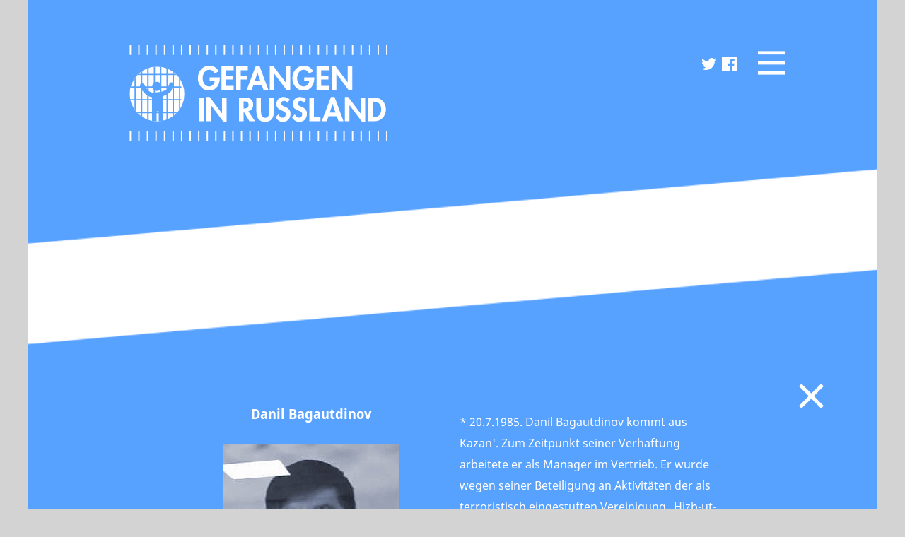

--- FILE ---
content_type: text/html; charset=utf-8
request_url: https://gefangen-in-russland.de/personen-in-haft/danil-bagautdinov
body_size: 3319
content:
<!DOCTYPE html>
<html lang="de">

<head>
  <!-- <meta charset="UTF-8" /> -->
	<meta http-equiv="content-type" content="text/html; charset=utf-8" />
  <meta name="viewport" content="width=device-width, initial-scale=1" />
  <title>Personen in Haft | Gefangen in Russland</title>
	<meta name="application-name" content="gefangen-in-russland.de" />
	<meta name="copyright" content="Gefangen in Russland" />
	<meta name="author" content="Gefangen in Russland" />
	<meta name="publisher" content="Gefangen in Russland" />
	<meta name="language" content="Deutsch" />
	<meta property="og:locale" content="de_DE" />
	<meta property="og:url" content="https://gefangen-in-russland.de/personen-in-haft/">
	<meta property="og:site_name" content="Gefangen in Russland">
	<meta property="og:title" content="Solidarität mit den politischen Gefangenen in Russland">
	<meta property="og:updated_time" content="2022-06-26T18:36:26+02:00" />
	<meta name="description" content="1221 Menschen sind in Russland in Haft, weil sie sich friedlich für Freiheit, Demokratie und Menschenrechte eingesetzt haben – und gegen Russlands Überfall auf die Ukraine. Wir fordern die Freilassung aller politischen Gefangenen und rufen zu Solidarität auf!">
	<meta property="og:description" content="Solidarität mit den politischen Gefangenen in Russland: 1221 Menschen sind in Russland in Haft, weil sie sich friedlich für Freiheit, Demokratie und Menschenrechte eingesetzt haben – und gegen Russlands Überfall auf die Ukraine. Wir fordern die Freilassung aller politischen Gefangenen und rufen zu Solidarität auf!">
	<meta name="date" content="2022-06-26T18:36:26+02:00" />
	<meta name="last-modified" content="2022-06-26T18:36:26+02:00" />
	<meta property="og:image" content="https://gefangen-in-russland.de/site/templates/img/logo-gefangen-in-russland.1200x630.png" />
	<meta property="og:image:secure_url" content="https://gefangen-in-russland.de/site/templates/img/logo-gefangen-in-russland.1200x630.png" />
	<meta property="og:image:type" content="image/png" />
	<meta property="og:image:width" content="1200" />
	<meta property="og:image:height" content="630" />
	<meta name="twitter:image" content="https://gefangen-in-russland.de/site/templates/img/logo-gefangen-in-russland.1200x630.png" />
	<meta name="twitter:title" content="Gefangen in Russland">
	<meta name="twitter:description" content="Solidarität mit den politischen Gefangenen in Russland: 1221 Menschen sind in Russland in Haft, weil sie sich friedlich für Freiheit, Demokratie und Menschenrechte eingesetzt haben – und gegen Russlands Überfall auf die Ukraine. Wir fordern die Freilassung aller politischen Gefangenen und rufen zu Solidarität auf!">
	<meta name="twitter:card" content="summary_large_image">
	<meta name="twitter:url" content="https://gefangen-in-russland.de/personen-in-haft/">

  <!-- Styles  -->
  	<link rel="stylesheet" href="/site/templates/styles/swiper-bundle.min.css" />
  <link rel="stylesheet" type="text/css" href="/site/templates/styles/styles.css?v=038f9ec831648c71c2254dda393d151c" />
		
  <!-- Scripte  -->
  <script src="/site/templates/scripts/script-ios.js"></script>
	
  <!-- Favicon -->
  <link rel="apple-touch-icon" sizes="180x180" href="/site/templates/favicon/apple-touch-icon.png" />
	<link rel="icon" href="/site/templates/favicon/favicon.ico">
	<link rel="icon" type="image/png" sizes="32x32" href="/site/templates/favicon/favicon-32x32.png" />
  <link rel="icon" type="image/png" sizes="16x16" href="/site/templates/favicon/favicon-16x16.png" />
  <link rel="manifest" href="/site/templates/favicon/site.webmanifest" />
  <meta name="msapplication-TileColor" content="#ff6f61" />
  <meta name="theme-color" content="#06497c" />
</head>

<body>
  <!-- header -->
  <section class="bg-blau">
    <div class="header">
      <a href="/"><img class="logo" src="/site/templates/img/logo-gefangen-in-russland.svg" alt="Gefangen in Russland" /></a>
      <div class="header-rechts">
				        <div class="social-header">
          <a href="https://twitter.com/intent/tweet?text=Solidarit%C3%A4t%20mit%20den%20politischen%20Gefangenen%20in%20Russland&url=https%3A%2F%2Fgefangen-in-russland.de%2Fpersonen-in-haft%2F&hashtags=PolitischeGefangene" target="_blank"><img src="/site/templates/img/twitter.svg" alt="Twitter" /></a>
          <a href="https://www.facebook.com/sharer/sharer.php?u=https%3A%2F%2Fgefangen-in-russland.de%2Fpersonen-in-haft%2F" target="_blank"><img src="/site/templates/img/facebook.svg" alt="Facebook" /></a>
        </div>
        <!-- Navbar button (burger) -->
        <button class="navbar-toggle">
          <img class="burger-icon" src="/site/templates/img/menu.svg" alt="Hauptmenü" />
          <img class="burger-icon" src="/site/templates/img/schliessen.svg" alt="Hauptmenü" />
        </button>
      </div>

      <!-- Menü -->
      <div class="navbar-menu">
        <!-- Menü Liste -->
        <ul class="navbar-menu__list">
          <li class="navbar-menu__list-item"><a href="/">Startseite</a></li>
					<li class="navbar-menu__list-item"><a href="/ueber">Über die Aktion</a></li>
					<li class="navbar-menu__list-item"><a href="/briefe-an-gefangene">Briefe an Gefangene</a></li>
					<li class="navbar-menu__list-item"><a href="/faq">Fragen und Antworten</a></li>
					          <li class="navbar-menu__list-item"><a href="/impressum">Kontakt / Impressum</a></li>
        </ul>

        <!-- Social -->
        <ul class="navbar-menu__social">
          <li>
            <a href="https://twitter.com/intent/tweet?text=Solidarit%C3%A4t%20mit%20den%20politischen%20Gefangenen%20in%20Russland&url=https%3A%2F%2Fgefangen-in-russland.de%2Fpersonen-in-haft%2F&hashtags=PolitischeGefangene"><img src="/site/templates/img/twitter-mobile-menu.svg" alt="Twitter" /></a>
          </li>
          <li>
            <a href="https://www.facebook.com/sharer/sharer.php?u=https%3A%2F%2Fgefangen-in-russland.de%2Fpersonen-in-haft%2F"><img src="/site/templates/img/facebook-mobile-menu.svg" alt="Facebook" /></a>
          </li>
        </ul>
      </div>
    </div>
  </section>

  <section class="bg-weiss">
    <div class="headerseparator"></div>
  </section>

	




<section class="bg-weiss">
  <div class="modalseparator modalblau seperator-oben"></div>
</section>


<!-- Modal Blau -->
<div class="nomodal" id="details">
	<section class="flexcenter">

		<!-- <div class="bg-blau modalcontent modalblau botschafter"> -->
    <div class="bg-blau modalcontent">
            <a href="/"><div class="closebutton"><img src="/site/templates/img/schliessen.svg" alt="Schließen" style="position: relative; top: 56px;" /></div></a>


			<!-- Slider Hauptcontainer -->
			<div class="swiper-container swiper-container-rot">
				<!-- Wrapper (erforderlich) -->
				<div class="swiper-wrapper">

					<!-- Slides Anfang-->

						<!-- Slide -->
						<div class="swiper-slide">
							<div class="modal2spalten" style="max-height: none;" id="details">
								<div class="modal-spalte-links" style="width: unset;">
									<div class="personendetails">
										<h3>Danil Bagautdinov</h3>
                    <!--<div class="personendetails-img">-->
					            <img src="/site/assets/files/1316/bagautdinov.250x250.jpg" loading="lazy" alt="Danil Bagautdinov" />
                    <!--</div>-->
										<span class="fotoquelle"></span>
										<span class="haftdauer">seit 2828 Tagen in Haft</span>
										<span class="letter"><a href="/briefe-an-gefangene/danil-bagautdinov">Brief ins Gefängnis senden</a></span>										<div class="person-3-spalten">
											<div class="person-spalte">
												<div class="spaltentitel">In Haft seit</div>
												<div>24.04.2018</div>
											</div>
											<div class="person-spalte">
												<div class="spaltentitel">Inhaftiert in</div>
												<div>Novokujbyševsk</div>
											</div>
																							<div class="person-spalte">
													<div class="spaltentitel">Verurteilt nach</div>
													<div>§ 205.5</div>
												</div>
																					</div>
                    <div class="infotext infotext-oben">Weitere Schreibweise des Namens: Данил Багаутдинов (RU)</div>
									</div>
								</div>

								<div class="modal-spalte-rechts">
									* 20.7.1985. Danil Bagautdinov kommt aus Kazan&#039;. Zum Zeitpunkt seiner Verhaftung arbeitete er als Manager im Vertrieb. Er wurde wegen seiner Beteiligung an Aktivitäten der als terroristisch eingestuften Vereinigung „Hizb-ut-Tahrir“ zu 11 Jahren Haft verurteilt. <br />
Die Organisation „Hizb-ut-Tahrir“ ist seit 2003 in Russland neben 14 weiteren islamischen Zusammenschlüssen als Terrororganisation eingestuft. Die Strafprozesse gegen die angeblichen Mitglieder sind ein Instrument der politischen Repression, mit dem das autoritäre Regime in Russland seit der Annexion der Krim im März 2014 gegen jegliche autonome Selbstorganisation der Gesellschaft auf der Halbinsel vorgeht.									<div class="infotext infotext-unten">Weitere Schreibweise des Namens: Данил Багаутдинов (RU)</div>
								</div>
							</div>
						</div>

					<!-- Slides Ende-->


				</div>
				<!-- If we need navigation buttons -->
				<div class="swiper-button-prev"><a href="/personen-in-haft/michail-balabanov#details"><img src="/site/templates/img/pfeil.svg" alt="Prev" /></a></div>
				<div class="swiper-button-next"><a href="/personen-in-haft/vladimir-atrjachin#details"><img src="/site/templates/img/pfeil.svg" alt="Next" /></a></div>
			</div>
		</div>

	</section>
</div>

<section class="bg-weiss">
  <div class="modalseparator modalblau seperator-unten"></div>
</section>








	<!-- footer -->
	<section class="bg-weiss flexcenter">
    <div class="footer flexcenter">
      <span class="fett">&copy; 2026 Gefangen in Russland</span>
      <span class="spacer30pxunten">Solidarität mit den politischen Gefangenen in Russland</span>
      <div class="footerlinks spacer50pxunten">
				<a href="/ueber/">Über die Aktion</a><a href="/datenschutz/">Datenschutz</a><a href="/impressum/">Impressum</a>      </div>
				
      <div class="footerlinks-mobile">
				<a href="/impressum">Impressum</a>
				<a href="/datenschutz">Datenschutz</a>
				      </div>

      <div class="social-footer">
        <a href="https://twitter.com/intent/tweet?text=Solidarit%C3%A4t%20mit%20den%20politischen%20Gefangenen%20in%20Russland&url=https%3A%2F%2Fgefangen-in-russland.de%2Fpersonen-in-haft%2F&hashtags=PolitischeGefangene" target="_blank"><img src="/site/templates/img/twitter-mobile.svg" alt="Twitter" /></a>
        <a href="https://www.facebook.com/sharer/sharer.php?u=https%3A%2F%2Fgefangen-in-russland.de%2Fpersonen-in-haft%2F" target="_blank"><img src="/site/templates/img/facebook-mobile.svg" alt="Facebook" /></a>
      </div>

      <span class="aktionvon">Gefangen in Russland ist eine Aktion von</span>
      <div class="footerlogos">
        <a href="https://dgo-online.org/"><img src="/site/templates/img/logo-dgo.svg" alt="Deutsche Gesellschaft für Osteuropakunde" title="Deutsche Gesellschaft für Osteuropakunde" /></a>
				<div class="separatorhochkantgrau"></div>
        <a href="https://www.ekd.de/"><img src="/site/templates/img/logo-ekd.svg" alt="Evangelische Kirche in Deutschland" title="Evangelische Kirche in Deutschland"></a>
				<div class="separatorhochkantgrau"></div>
        <a href="https://memohrc.org/en"><img src="/site/templates/img/logo-memorial.svg" alt="Memorial Human Rights Centre" title="Memorial Human Rights Centre" /></a>
      </div>
			    </div>
  </section>


</body>

</html>


--- FILE ---
content_type: text/css
request_url: https://gefangen-in-russland.de/site/templates/styles/styles.css?v=038f9ec831648c71c2254dda393d151c
body_size: 23382
content:
/* Reset */

* {
  margin: 0;
  padding: 0;
}

/* Smooth Scrolling anschalten */

html {
  /* scroll-behavior: smooth; */
  touch-action: manipulation;
}

/* Schriftarten */

@font-face {
  font-family: "NotoSans";
  src: url("../fonts/NotoSans-Regular.eot"); /* IE9 Compat Modes */
  src: url("../fonts/NotoSans-Regular.eot?#iefix") format("embedded-opentype"), /* IE6-IE8 */
  url("../fonts/NotoSans-Regular.woff") format("woff"), /* Modern Browsers */
  url("../fonts/NotoSans-Regular.woff2") format("woff2"), /* Modern Browsers */
  url("../fonts/NotoSans-Regular.ttf") format("ttf");
  font-weight: normal;
  font-style: normal;
}

@font-face {
  font-family: "NotoSans-Italic";
  src: url("../fonts/NotoSans-Italic.eot"); /* IE9 Compat Modes */
  src: url("../fonts/NotoSans-Italic.eot?#iefix") format("embedded-opentype"), /* IE6-IE8 */
  url("../fonts/NotoSans-Italic.woff") format("woff"), /* Modern Browsers */
  url("../fonts/NotoSans-Italic.woff2") format("woff2"), /* Modern Browsers */
  url("../fonts/NotoSans-Italic.ttf") format("ttf");
  font-weight: normal;
  font-style: italic;
}

@font-face {
  font-family: "NotoSans-SemiCondensedBold";
  src: url("../fonts/NotoSans-SemiCondensedBold.eot"); /* IE9 Compat Modes */
  src: url("../fonts/NotoSans-SemiCondensedBold.eot?#iefix") format("embedded-opentype"), /* IE6-IE8 */
    url("../fonts/NotoSans-SemiCondensedBold.woff") format("woff"), /* Modern Browsers */
    url("../fonts/NotoSans-SemiCondensedBold.woff2") format("woff2"), /* Modern Browsers */
    url("../fonts/NotoSans-SemiCondensedBold.ttf") format("truetype"); /* Safari, Android, iOS */
  font-weight: normal;
  font-style: normal;
}

body {
  font-family: "NotoSans";
}

h1, h2, h3, h4, h5, h6 {
  font-family: "NotoSans-SemiCondensedBold";
}

h1 {
  font-size: 30px;
  color: var(--hellblau);
  text-transform: uppercase;
  letter-spacing: 2px;
}

h2 {
  font-size: 24px;
  margin-top: 50px;
  margin-bottom: 20px;
}

h1 + h2 {
  margin-top: 0;
}

p {
  font-size: 20px;
  line-height: 32px;
}

p + p {
  padding-top: 20px;
}

.normalerabschnitt ul li {
  background-image: url("../img/x-blau.svg");
  list-style: none;
  background-repeat: no-repeat;
  background-position: left 12px;
  padding: 0 0 10px 30px;
  font-size: 20px;
  line-height: 32px;
}

.text a {
  color: var(--hellblau);
}

.text a:hover {
  color: var(--dunkelblau);
}

h3 {
  font-size: 20px;
}

a {
  text-decoration: none;
  color: var(--dunkelgrau);
}

em {
  font-family: "NotoSans-Italic";
}

strong {
  font-family: "NotoSans-SemiCondensedBold";
  font-weight: normal;
}

.fett {
  font-family: "NotoSans-SemiCondensedBold";
  font-weight: normal;
}

.bg-blau a {
  color: var(--white);
}

.top {
  font-size: 12px;
  text-transform: uppercase;
  letter-spacing: 2px;
  margin-top: 20px;
  color: var(--hellgrau);
  font-family: "NotoSans-SemiCondensedBold";
}

.align_left {
	/* for images placed in rich text editor */
	float: left;
	margin: 0 1em 0.5em 0;
	position: relative;
	top: 0.5em;
	max-width: 50%;
}

.align_right {
	/* for images placed in rich text editor */
	float: right;
	margin: 0 0 0.5em 1em;
	max-width: 50%;
}

.align_center {
	/* for images placed in rich text editor */
	display: block;
	margin: 1em auto;
	position: relative;
	top: 0.5em;
}

blockquote {
  margin: 2em 0 2em 3em;
  padding-left: 1.5em;
  background-image: url("../img/separator-vertikal.svg");
  background-repeat: repeat-y;
}

/* Farben */

:root {
  --hellblau: #57a1ff;
  --dunkelblau: #06497c;
  --hellgrau: #b0b0b0;
  --dunkelgrau: #505050;
  --weiss: #fff;
}

/* Grundlayout */

body {
  background: #d3d3d3;
}

section {
  max-width: 1200px;
  margin: 0 auto;
}

.bg-blau {
  background: var(--hellblau);
  color: var(--weiss);
}

.bg-weiss {
  background: var(--weiss);
  color: var(--dunkelgrau);
}

.bg-grau {
  background: var(--hellgrau);
  color: var(--weiss);
}

/* Logos */

.logo {
  max-width: 390px;
  margin-top: -14px;
}

.sprache a {
  font-size: 16px;
}

.social-header {
  margin-left: 10px;
}

.social-header img {
  width: 21px;
  margin: 0 2px;
}

/* Header */

.header {
  padding: 70px 130px 0px;
  display: flex;
  justify-content: space-between;
  align-items: flex-start;
  width: calc(100% - 260px);
  position: relative;
}

.header-rechts {
  display: flex;
  align-items: center;
}

.header-rechts img {
  vertical-align: middle;
}

.sprache {
  font-size: 15px;
}

.sprache a {
  margin-right: 8px;
}

.menuicon {
  width: 37px !important;
  margin-left: 28px;
}

.headerseparator {
  background-image: url("../img/header-separator.png");
  background-repeat: no-repeat;
  height: 152px;
  margin-top: -2px;
  display: inline-block;
  width: 100%;
}

/* Erster Abschnitt unter Header */

.obererabschnitt {
  display: flex;
  flex-direction: column;
  align-items: center;
  padding-top: 35px;
  padding-bottom: 85px;
  /* max-width: 730px; */
  max-width: 980px;
}

.spacer20pxunten {
  margin-bottom: 20px !important;
}

.spacer30pxunten {
  margin-bottom: 30px !important;
}

.spacer40pxunten {
  margin-bottom: 40px !important;
}

.spacer50pxunten {
  margin-bottom: 50px !important;
}

.spacer60pxunten {
  margin-bottom: 60px !important;
}

.obererabschnitt * {
  text-align: center;
}

.obererabschnitt p {
  letter-spacing: -0.01em;
}
.obererabschnitt a {
  color: #57a1ff;
  font-family: "NotoSans-SemiCondensedBold";
  text-decoration: underline;
}
.flexcenter {
  display: flex;
  flex-direction: column;
  align-items: center;
}

/* .abschnittstext {
        max-width: 690px;
    } */

/* Porträt-Section */

.portraetsection {
  display: flex;
  flex-direction: row;
  justify-content: space-between;
  /* max-width: 780px; */
}

.portraetslinks, .portraetsrechts {
  display: flex;
  flex-direction: row;
  flex-wrap: wrap;
  /* width: 360px; */
  /* width: 540px; */
  width: 760px;
  justify-content: space-evenly;
  align-content: flex-start;
}

.portraetdiv {
  display: flex;
  flex-direction: column;
  max-width: 154px;
  align-items: center;
}

.portraetdiv img {
  max-width: 154px;
  max-height: 154px;
  cursor: pointer;
}

.portraetslinks img {
  filter: grayscale(100%);
  background-color: var(--hellgrau);
}

.portraetdiv h3 {
  text-align: center;
  margin-bottom: 50px;
  height: 55px;
  text-transform: uppercase;
  cursor: pointer;
  /* ggf. anpassen, falls Personen mit langen Namen vorhanden sind */
  width: 154px;
}

.portraetdiv img, .modal-spalte-links img {
  width: 250px;
  height: 250px;
  /* Square view, uncomment for circles */
  /* border-radius: 250px; */
  /* border: 5px solid var(--dunkelgrau); */
}

.portraetsrechts .portraetdiv img {
  border-color: var(--dunkelblau);
  background-color: var(--hellblau);
}

.portraetsseparator {
  width: 10px;
  background-image: url("../img/x-rot-hochkant.svg");
  background-repeat: repeat-y;
  margin: 0 20px;
}

.portraetheadline {
  text-align: center;
}

@media screen and (max-width: 700px) {
  .portraetheadline {
    width: 90px;
    font-size: 20px;
  }
}

.portraetbreak {
  width: 100%;
  max-width: 100%;
}

.supporter a {
  /* color: #57a1ff; */
  /* font-family: "NotoSans-SemiCondensedBold"; */
  text-decoration: underline;
}

/* Modal-Overlays */

.modalseparator {
  background-repeat: no-repeat;
  height: 152px;
  width: 100%;
}

.seperator-oben {
  background-image: url("../img/overlay-separator-grau-oben.png");
}

.seperator-unten {
  background-image: url("../img/overlay-separator-grau.png");
}

.modalblau.seperator-unten {
  background-image: url("../img/header-separator.png");
  background-size: cover;
}

.modalblau.seperator-oben {
  background-image: url("../img/header-separator-oben.png");
  background-size: cover;
}

.modalcontent {
  width: 100%;
}

.closebutton img {
  width: 35px;
  height: 35px;
  float: right;
  margin-right: 75px;
  margin-top: -50px;
}

.modal2spalten {
  margin-top: 50px;
  display: flex;
  flex-direction: row;
  justify-content: center;
}

.modal-spalte-links, .modal-spalte-rechts {
  width: 50%;
  max-width: 380px;
}

.modal-spalte-links {
  /* display: flex; */
  flex-direction: column;
  align-items: flex-start;
}

.modalblau .modal-spalte-links img {
  border-color: var(--dunkelblau);
}

.modalblau .fotoquelle {
  color: var(--dunkelblau);
}

.personendetails {
  display: flex;
  flex-direction: column;
  align-items: center;
}

.personendetails h3 {
  margin-bottom: 30px;
}

.fotoquelle {
  font-size: 10px;
  color: var(--dunkelgrau);
  margin-top: 3px;
}

.fototext {
  font-size: 16px;
  margin-top: 34px;
}

.haftdauer {
  margin-top: 20px;
  text-align: center;
}

.infotext {
  font-size: 12px;
  line-height: 1.6;
  margin-top: 30px;
  max-width: 380px;
}

.person-3-spalten {
  display: flex;
  flex-direction: row;
  justify-content: space-between;
  width: 380px;
  margin-top: 20px;
}

.person-spalte {
  width: 28%;
  display: flex;
  flex-direction: column;
}

.spaltentitel {
  font-size: 10px !important;
  letter-spacing: 1px;
  font-family: "NotoSans-SemiCondensedBold";
  text-transform: uppercase;
}

.modal-spalte-rechts {
  line-height: 2;
  font-size: 16px;
  line-height: 30px;
  padding-top: 10px;
  margin-left: 20px;
  hyphens: auto;
}

.zitat1 {
  width: 30px;
  height: 30px;
  float: left;
  margin-right: 6px;
  margin-top: 16px;
}

.zitat2 {
  width: 16px;
  height: 16px;
  margin-left: 2px;
  transform: rotate(180deg);
}

.update {
  width: 100%;
  font-size: 14px;
  text-align: center;
}


/* Blog */

.normalerabschnitt {
  display: flex;
  flex-direction: column;
  align-items: flex-start;
  padding: 35px 165px 85px 165px;
  max-width: 768px;
}

.blogbeitrag-meta, .blogbeitrag-readmore {
  font-size: 12px;
  text-transform: uppercase;
  letter-spacing: 2px;
  margin-top: 5px;
}

.blogbeitrag-meta {
  color: var(--hellblau);
}

.horizontaler-separator {
  width: 100%;
  height: 10px;
  background-image: url("../img/x-blau.svg");
  background-repeat: repeat-x;
  margin: 55px 0;
}

/* Fragen & Antworten */

.fragen {
  margin-bottom: 160px;
}

.fragen li {
  background-image: url("../img/x-blau.svg");
  list-style: none;
  background-repeat: no-repeat;
  background-position: left 12px;
  padding-left: 30px;
}

.frage {
  font-size: 22px;
  margin-bottom: 15px;
}

/* Footer */

.footer {
  padding-top: 100px;
  padding-bottom: 70px;
  font-size: 14px;
  line-height: 20px;
  text-align: center;
}

.footerlinks {
  text-decoration: underline;
  width: 800px;
  display: flex;
  justify-content: space-around;
}

.social-footer, .footerlinks-mobile {
  display: none;
}

.footerlogos {
  display: flex;
  align-items: center;
  height: 60px;

}

.footerlogos img {
  max-height: 40px;
  filter: grayscale(100%);
}

.footerlogos img:hover {
  max-height: 40px;
  filter: none;
  transition: 0.6s;
}

.separatorhochkantgrau {
  width: 6px;
  height: 100%;
  margin: 0 30px -5px 30px;
  background-image: url("../img/separator-vertikal.svg");
  background-repeat: repeat-y;
}

.aktionvon {
  margin-bottom: 18px;
}

.partner {
  margin-top: 54px;
  margin-bottom: 36px;
}

/* RESPONSIVE ANPASSUNGEN */

@media screen and (min-width: 767px) and (max-width: 1050px) {
  .header {
    padding: 40px 80px 0px;
    width: calc(100% - 160px);
  }
  .logo {
    max-width: 280px;
  }
  .portraetdiv img, .modal-spalte-links img {
    width: 120px;
    height: 120px;
  }
}

/* @media screen and (max-width: 767px) { */
@media screen and (max-width: 1200px) {
  section {
    max-width: 100%;
  }
  .spacer20pxunten {
    margin-bottom: 10px !important;
  }
  .spacer30pxunten {
    margin-bottom: 15px !important;
  }
  .spacer40pxunten {
    margin-bottom: 20px !important;
  }
  .spacer50pxunten {
    margin-bottom: 25px !important;
  }
  .spacer60pxunten {
    margin-bottom: 30px !important;
  }
  .header {
    padding-top: 25px;
    padding-left: 18px;
    padding-right: 18px;
    width: calc(100% - 36px);
  }
  .social-header {
    display: none;
  }
  .logo {
    max-width: 45vw;
  }
  .headerseparator {
    /* margin-top: -100px; */
    background-size: 125%;
    /* margin-bottom: -75px; */
  }
  .obererabschnitt {
    padding-left: 15px;
    padding-right: 15px;
  }
  .portraetsection {
    max-width: 100%;
  }
  .portraetsseparator {
    width: 22px;
    margin: 0 5px;
  }
  .portraetdiv img, .modal-spalte-links img {
    width: 150px;
    height: 150px;
  }
  .modalseparator {
    background-size: 150%;
    /* height: 68px; */
    /* margin-bottom: -85px; */
  }
  .seperator-oben {
    background-position-y: bottom;
    margin-bottom: -1px;
  }
  .seperator-unten {
    background-position-y: top;
    margin-top: -1px;
  }
  .closebutton img {
    width: 20px;
    height: 20px;
    margin-top: 0;
    margin-right: 25px;
  }
  .modal2spalten {
    flex-direction: column;
    align-items: center;
    margin-top: 20px;
    justify-content: flex-start;
    overflow-y: scroll!important;
  }
  .personendetails h3 {
    margin-bottom: 15px;
  }
  .fototext {
    margin-top: 20px;
    text-align: center;
  }
  .modal-spalte-rechts {
    width: 75%;
    font-size: 15px;
    line-height: 1.6;
    margin-top: 12px;
  }
  .modal-spalte-links {
    align-items: center;
  }
  .person-3-spalten {
    flex-direction: column-reverse;
    align-items: center;
  }
  .person-spalte {
    align-items: center;
    margin: 5px 0;
    text-align: center;
    width:auto;
    max-width: 200px;
  }
  .infotext {
    margin-top: 24px;
  }
  .normalerabschnitt {
    padding: 35px 15px;
  }
  .horizontaler-separator {
    width: 90vw;
    margin: 40px 0;
  }
  .fragen {
    margin-bottom: 100px;
  }
  .footer {
    font-size: 13px;
    padding-bottom: 20px;
  }
  .footerlinks {
    display: none;
  }
  .footerlinks-mobile {
    text-decoration: underline;
    width: 300px;
    display: flex;
    justify-content: space-around;
    margin-bottom: 10px;
  }
  .social-footer {
    display: flex;
  }
  .social-footer img {
    width: 21px;
    margin: 30px 4px;
    background: #ebebeb;
    border-radius: 100px;
    padding: 12px;
  }
  .footerlogos img {
    max-height: 20px;
  }
  .separatorhochkantgrau {
    margin: 0 10px -5px 10px;
    height: 58%;
  }
  .aktionvon {
    margin-bottom: -2px;
  }
  .blogeintrag {
  max-width: 100%;
  }
  .blogeintrag img {
    max-width: 100%;
  }
}

@media screen and (min-width: 601px) {
  .headerseparator {
    background-size: 100%!important;
  }
}

@media screen and (max-width: 700px) {
  .portraetslinks, .portraetsrechts {
    flex-direction: column;
    width: 100%;
    justify-content: flex-start;
  }
}

@media screen and (max-width: 767px) {
  .infotext-oben {
    display: none;
  }
}

@media screen and (min-width: 768px) {
  .infotext-unten {
    display: none;
  }
}

@media screen and (min-width: 700px) and (max-width: 1200px) {
  .portraetslinks, .portraetsrechts {
    width: 540px;
  }
}


/* @media (max-width: 767px) {
  .modal--rot .personendetails {
    margin-top: 480px;
  }
} */

@media (max-width: 600px) {
  .headerseparator {
   margin-bottom: -50px;
  }
}

@media (max-width: 414px) {
  .headerseparator {
   margin-bottom: -80px;
  }

  .footerlogos img {
    max-height: 16px;
}

}

/* NAVBAR BUTTON (BURGER) */

.navbar-toggle {
  background-color: transparent;
  border: none;
  outline: none;
  cursor: pointer;
  margin-left: 28px;
}

.navbar-toggle img {
  width: 38px;
}

.navbar-toggle img:nth-child(2) {
  display: none;
}

.navbar-active .navbar-toggle img:nth-child(1) {
  display: none;
}

.navbar-active .navbar-toggle img:nth-child(2) {
  display: block;
}

/* MENÜ */

.navbar-menu {
  background-color: #57a1ff;
  position: absolute;
  top: 110%;
  right: 0;
  width: 0;
  max-width: 700px;
  transition: width 0.31s ease-out;
  overflow: auto;
  height: calc(100vh - 110px);
  padding-bottom: 20px;
  z-index: 999;
}

@media (min-width: 1050px) {
  .navbar-menu {
    top: 100%;
  }
  .navbar-active .navbar-menu {
    width: 380px!important;
  }
}

.navbar-active .navbar-menu {
  width: 100%;
}

.navbar-menu__list {
  padding: 10px 10px;
  list-style: none;
}

.navbar-menu__list-item {
  border-top: 1px solid #fff;
  padding: 12px 18px;
  opacity: 0;
  will-change: opacity;
}

.navbar-active .navbar-menu__list-item {
  transition: opacity 0.31s cubic-bezier(0.29, 0.65, 0.59, 1);
  transition-delay: 0.3s;
  opacity: 1;
}

.navbar-menu__list-item a {
  text-transform: uppercase;
}

.navbar-active {
  overflow: hidden;
}

@media (min-width: 768px) {
  .navbar-active {
    padding-right: 16px;
  }
}

/* NAVBAR SOCIAL */

.navbar-menu__social {
  display: flex;
  padding: 0;
  margin: 0;
  justify-content: center;
  list-style: none;
  margin-top: 20px;
  opacity: 0;
}

.navbar-active .navbar-menu__social {
  opacity: 1;
  transition: opacity 0.3s ease-in;
  transition-delay: 0.3s;
}

.navbar-menu__social li {
  display: flex;
  justify-content: center;
  align-items: center;
  margin: 0 10px;
  background-color: rgba(255, 255, 255, 0.3);
  transition: background-color 0.3s ease-out;
  width: 60px;
  height: 60px;
  border-radius: 50%;
}

.navbar-menu__social li a {
  display: flex;
  justify-content: center;
  align-items: center;
  width: 100%;
  height: 100%;
}

.navbar-menu__social li:hover {
  background-color: rgba(255, 255, 255, 0.5);
}

.navbar-menu__social li img {
  width: 30px;
  height: 30px;
  border-radius: 50%;
}

/* MODAL */

.modal {
  position: fixed;
  top: 50%;
  left: 0;
  z-index: 999;
  max-width: 1200px;
  width: 100%;
  left: 50%;
  transform: translate(-50%, -50%);
  transition: opacity 0.3s ease-out;
  display: none;
  opacity: 0;
}

.modal2spalten {
  max-height: 500px;
  overflow: auto;
}

.modal::before {
  content: "";
  position: absolute;
  bottom: 99%;
  left: 0;
  right: 0;
  background-image: url(../img/overlay-separator-grau-oben.png);
  height: 152px;
}

.modal::after {
  content: "";
  position: absolute;
  top: 99%;
  left: 0;
  right: 0;
  background-image: url(../img/overlay-separator-grau.png);
  background-size: cover;
  background-position: center;
  height: 152px;
}

.modal.modal--rot::before {
  content: "";
  position: absolute;
  bottom: 99%;
  left: 0;
  right: 0;
  background-image: url(../img/header-separator-oben.png);
  height: 152px;
}

.modal.modal--rot::after {
  content: "";
  position: absolute;
  top: 99%;
  left: 0;
  right: 0;
  background-image: url(../img/header-separator.png);
  background-size: cover;
  background-position: center;
  height: 152px;
}

.closebutton img {
  cursor: pointer;
  position: absolute;
  right: 0;
  z-index: 765;
  top: 23px;
  margin-top: -32px;
}

.modal--rot .closebutton img {
  top: 50px;
}

@media (min-width: 768px) {
  .closebutton img {
    top: 0;
  }
  .modal--rot .closebutton img {
    top: 0;
  }
}

/* Prev button */

.swiper-button-prev::after {
  content: none;
}

.swiper-button-prev {
  left: 5%;
}

.swiper-button-prev img {
  width: 40px;
  transform: rotate(90deg);
}

.swiper-button-prev a {
  padding: 10rem 0 10rem 0;
}

/* Next button */

.swiper-button-next::after {
  content: none;
}

.swiper-button-next {
  right: 5%;
}

.swiper-button-next img {
  width: 40px;
  transform: rotate(-90deg);
}

.swiper-button-next a {
  padding: 10rem 0 10rem 0;
}

/* Letter button */
.letter {
  margin: 20px;
}

.letter a {
  display: block;
  font-family: "NotoSans-SemiCondensedBold";
  font-size: 16px;
  text-align: center;
  border: 1px solid #fff;
  padding: 10px 30px;
  color: var(--hellblau);
  background-color: var(--weiss);
}

.letter a:hover {
  opacity: 0.8;
}

/* Letter block */

.letter-span-fixed {
    position: fixed;
    top: 80%;
    right: 0;
    z-index: 200;
    display: block;
    width: -webkit-fit-content;
    width: -moz-fit-content;
    width: fit-content;
    font-family: "NotoSans-SemiCondensedBold";
    font-size: 24px;
    font-stretch: normal;
    font-style: normal;
    line-height: 1.3;
    letter-spacing: 1.5px;
    color: #fff;
    background-color: var(--hellblau);
    padding: 10px 30px 10px 65px;
    cursor: pointer;
    box-shadow: 0 1px 12px 0 rgba(0,0,0,.6);
    /* box-sizing: border-box; */
}

.letter-span-fixed::before {
  content: "";
  position: absolute;
  left: 15px;
  top: 25px;
  right: 0;
  background-image: url(../img/envelope.svg);
  background-repeat: no-repeat;
  height: 32px;
}



/* .letter-span-fixed img {
  height: 50px;
  padding: 5px 15px 0 0;
} */

@media (max-width: 768px) {
  .letter-span-fixed {
    top: 88%;
    font-size: 18px;
  }
  /* .letter-span-fixed img {
    height: 30px;
    padding: 8px 10px 0 0;
  } */
  .letter-span-fixed::before {
    left: 15px;
    top: 15px;
  }
}

/* Form inputfield */

.FormBuilder.InputfieldForm .Inputfield .InputfieldHeader {
  font-size: 18px;
}

/* Workaround */

.nomodal {
  /* position: fixed; */
  /* top: 50%; */
  /* left: 0; */
  /* z-index: 999; */
  /* max-width: 1200px; */
  /* width: 100%; */
  /* left: 50%; */
  /* transform: translate(-50%, -50%); */
  /* transition: opacity 0.3s ease-out; */
  /* display: none; */
  /* opacity: 0; */
}

.nomodalseparator {
  background-image: url("../img/nomodal-separator-oben.png");
  background-repeat: no-repeat;
  height: 152px;
  margin-top: -2px;
  display: inline-block;
  width: 100%;
}

/* .swiper-button-next, .swiper-button-prev {
  top: 120px;
} */

.swiper-container {
    position: relative;
}


/* Privacy banner */

.privacywire-wrapper {
	font-size: 14px;
	color: #666;
	line-height: 1.5em;
}

.privacywire-buttons button {
	background: #888;
	color: #fff;
	border: none;
	padding: 0.5em;
	margin-right: 0.5em;
	border: none;
}

.privacywire-buttons {
	margin-top: 0.5em;
}

.privacywire-text p {
  font-size: 14px;
}

.privacywire-header {
  font-size: 14px;
}

@media only screen and (min-width: 800px) {

	.privacywire-text {
		width: 90%;
	}

}

/* Home: Filter by categories */
.filter {
  width: 100%;
  font-size: 14px;
  text-align: center;
  padding-bottom: 40px;
}

.filter ul {
  list-style-type: none;
}

.filter li {
  padding: 0 0 0.5em 0;
}

@media only screen and (min-width: 800px) {
	.filter ul {
    display: inline-flex;
	}
  .filter li {
    padding: 0 1.5em 0.5em 0;
  }
}

.filter a:hover, .active a {
  border-bottom: 4px solid var(--hellblau);
}


--- FILE ---
content_type: application/javascript; charset=utf-8
request_url: https://gefangen-in-russland.de/site/templates/scripts/script-ios.js
body_size: 194
content:
window.addEventListener("DOMContentLoaded", function () {
  // Navbar
  (function () {
    if (document.querySelector(".navbar-toggle")) {
      const burger = document.querySelector(".navbar-toggle");

      // Toggle class
      burger.addEventListener("click", function () {
        document.body.classList.toggle("navbar-active");
      });
    }
  })();

});


--- FILE ---
content_type: image/svg+xml
request_url: https://gefangen-in-russland.de/site/templates/img/logo-gefangen-in-russland.svg
body_size: 21432
content:
<?xml version="1.0" encoding="utf-8"?>
<!DOCTYPE svg PUBLIC "-//W3C//DTD SVG 1.1//EN" "http://www.w3.org/Graphics/SVG/1.1/DTD/svg11.dtd">
<svg version="1.1" id="Ebene_1" xmlns="http://www.w3.org/2000/svg" xmlns:xlink="http://www.w3.org/1999/xlink" x="0px" y="0px"
	 width="952.44px" height="368.504px" viewBox="0 0 952.44 368.504" enable-background="new 0 0 952.44 368.504"
	 xml:space="preserve">
<g>
	<defs>
		<path id="SVGID_1_" d="M37.537,349.104h-4.72v-33.921h4.72V349.104z M67.047,349.104h-4.72v-33.921h4.72V349.104z M96.558,349.104
			h-4.72v-33.921h4.72V349.104z M126.068,349.104h-4.72v-33.921h4.72V349.104z M155.609,349.104h-4.72v-33.921h4.72V349.104z
			 M185.12,349.104h-4.72v-33.921h4.72V349.104z M214.63,349.104h-4.72v-33.921h4.72V349.104z M244.171,349.104h-4.72v-33.921h4.72
			V349.104z M273.682,349.104h-4.72v-33.922h4.72V349.104z M303.192,349.104h-4.72v-33.922h4.72V349.104z M332.733,349.104h-4.72
			v-33.922h4.72V349.104z M362.244,349.104h-4.72v-33.922h4.72V349.104z M391.754,349.104h-4.72v-33.922h4.72V349.104z
			 M421.295,349.104h-4.72v-33.922h4.72V349.104z M450.806,349.104h-4.72v-33.922h4.72V349.104z M480.316,349.104h-4.721v-33.922
			h4.721V349.104z M509.827,349.104h-4.721v-33.922h4.721V349.104z M539.368,349.104h-4.721v-33.922h4.721V349.104z
			 M568.878,349.104h-4.72v-33.922h4.72V349.104z M598.389,349.104h-4.72v-33.922h4.72V349.104z M627.93,349.104h-4.72v-33.922h4.72
			V349.104z M657.44,349.104h-4.72v-33.922h4.72V349.104z M686.951,349.104h-4.721v-33.922h4.721V349.104z M716.492,349.104h-4.721
			v-33.922h4.721V349.104z M746.002,349.104h-4.72v-33.922h4.72V349.104z M775.513,349.104h-4.72v-33.922h4.72V349.104z
			 M805.023,349.104h-4.721v-33.922h4.721V349.104z M834.564,349.104h-4.721v-33.922h4.721V349.104z M864.075,349.104h-4.721
			v-33.922h4.721V349.104z M893.585,349.104h-4.72v-33.922h4.72V349.104z M923.126,349.104h-4.72v-33.922h4.72V349.104z"/>
	</defs>
	<use xlink:href="#SVGID_1_"  overflow="visible" fill="#FFFFFF"/>
	<clipPath id="SVGID_2_">
		<use xlink:href="#SVGID_1_"  overflow="visible"/>
	</clipPath>
	<g clip-path="url(#SVGID_2_)">
		<defs>
			<rect id="SVGID_3_" x="-634.977" y="-33.632" width="2000" height="600"/>
		</defs>
		<clipPath id="SVGID_4_">
			<use xlink:href="#SVGID_3_"  overflow="visible"/>
		</clipPath>
		<g clip-path="url(#SVGID_4_)">

				<image overflow="visible" width="2000" height="600" xlink:href="FF3F4EBD.jpg"  transform="matrix(1 0 0 1 -634.9766 -33.6323)">
			</image>
		</g>
	</g>
</g>
<g>
	<defs>
		<path id="SVGID_5_" d="M37.537,53.163h-4.72V19.24h4.72V53.163z M67.047,53.163h-4.72V19.24h4.72V53.163z M96.558,53.163h-4.72
			V19.24h4.72V53.163z M126.068,53.163h-4.72V19.24h4.72V53.163z M155.609,53.163h-4.72V19.24h4.72V53.163z M185.12,53.163h-4.72
			V19.24h4.72V53.163z M214.63,53.163h-4.72V19.24h4.72V53.163z M244.171,53.163h-4.72V19.24h4.72V53.163z M273.682,53.162h-4.72
			V19.24h4.72V53.162z M303.192,53.162h-4.72V19.24h4.72V53.162z M332.733,53.162h-4.72V19.24h4.72V53.162z M362.244,53.162h-4.72
			V19.24h4.72V53.162z M391.754,53.162h-4.72V19.24h4.72V53.162z M421.295,53.162h-4.72V19.24h4.72V53.162z M450.806,53.162h-4.72
			V19.24h4.72V53.162z M480.316,53.162h-4.721V19.24h4.721V53.162z M509.827,53.162h-4.721V19.24h4.721V53.162z M539.368,53.162
			h-4.721V19.24h4.721V53.162z M568.878,53.162h-4.72V19.24h4.72V53.162z M598.389,53.162h-4.72V19.24h4.72V53.162z M627.93,53.162
			h-4.72V19.24h4.72V53.162z M657.44,53.162h-4.72V19.24h4.72V53.162z M686.951,53.162h-4.721V19.24h4.721V53.162z M716.492,53.162
			h-4.721V19.24h4.721V53.162z M746.002,53.162h-4.72V19.24h4.72V53.162z M775.513,53.162h-4.72V19.24h4.72V53.162z M805.023,53.162
			h-4.721V19.24h4.721V53.162z M834.564,53.162h-4.721V19.24h4.721V53.162z M864.075,53.162h-4.721V19.24h4.721V53.162z
			 M893.585,53.162h-4.72V19.24h4.72V53.162z M923.126,53.162h-4.72V19.24h4.72V53.162z"/>
	</defs>
	<use xlink:href="#SVGID_5_"  overflow="visible" fill="#FFFFFF"/>
	<clipPath id="SVGID_6_">
		<use xlink:href="#SVGID_5_"  overflow="visible"/>
	</clipPath>
	<g clip-path="url(#SVGID_6_)">
		<defs>
			<rect id="SVGID_7_" x="-634.977" y="-63.632" width="2000" height="600"/>
		</defs>
		<clipPath id="SVGID_8_">
			<use xlink:href="#SVGID_7_"  overflow="visible"/>
		</clipPath>
		<g clip-path="url(#SVGID_8_)">

				<image overflow="visible" width="2000" height="600" xlink:href="FF3F4EB4.jpg"  transform="matrix(1 0 0 1 -634.9766 -63.6323)">
			</image>
		</g>
	</g>
</g>
<g>
	<defs>
		<path id="SVGID_9_" d="M344.048,130.459v2.051c0,5.756-0.738,11.24-2.212,16.456c-1.475,5.217-3.741,9.82-6.797,13.813
			c-3.059,3.992-6.906,7.175-11.546,9.549c-4.639,2.374-10.125,3.561-16.454,3.561c-5.972,0-11.33-1.169-16.077-3.506
			c-4.748-2.337-8.813-5.45-12.193-9.335c-3.382-3.884-5.972-8.398-7.769-13.542c-1.799-5.143-2.698-10.522-2.698-16.133
			c0-5.827,0.935-11.347,2.806-16.564c1.87-5.215,4.531-9.783,7.985-13.705c3.453-3.92,7.624-7.049,12.516-9.388
			c4.891-2.337,10.358-3.507,16.401-3.507c6.977,0,13.289,1.672,18.937,5.018c5.646,3.345,10.052,8.147,13.218,14.406l-14.027,7.554
			c-1.656-3.669-4.1-6.745-7.337-9.227c-3.237-2.482-6.978-3.723-11.221-3.723c-3.814,0-7.159,0.882-10.035,2.644
			c-2.878,1.764-5.27,4.047-7.175,6.853c-1.907,2.806-3.328,5.935-4.262,9.388c-0.936,3.453-1.403,6.87-1.403,10.251
			c0,3.382,0.486,6.763,1.457,10.144c0.971,3.382,2.409,6.438,4.316,9.171c1.905,2.735,4.298,4.947,7.175,6.637
			c2.876,1.691,6.221,2.536,10.035,2.536c2.445,0,4.783-0.502,7.013-1.511c2.229-1.006,4.19-2.355,5.881-4.046
			c1.689-1.689,3.038-3.65,4.046-5.881c1.007-2.229,1.546-4.567,1.619-7.014H308.98v-12.949H344.048z M288.048,281.644h-15.861
			V200.28h15.861V281.644z M297.425,198.122h11.438l42.836,56.869h0.216v-54.71h15.861v82.983h-11.438l-42.836-56.869h-0.216v55.25
			h-15.861V198.122z M365.624,106.18v17.913h25.248v13.812h-25.248v22.014h26.219v13.812h-42.081V92.368h42.081v13.813H365.624z
			 M416.13,106.18v17.913h22.983v13.813H416.13v35.826h-15.861V92.368h40.354v13.813H416.13z M465.552,281.644h-19.206L426.6,248.84
			h-0.216v32.804h-15.861V200.28h21.473c4.027,0,7.715,0.469,11.06,1.403c3.345,0.936,6.204,2.393,8.578,4.37
			c2.374,1.979,4.225,4.516,5.557,7.608c1.33,3.094,1.996,6.798,1.996,11.115c0,2.59-0.36,5.144-1.079,7.662
			c-0.72,2.519-1.78,4.802-3.183,6.852s-3.129,3.795-5.18,5.233c-2.05,1.44-4.442,2.375-7.175,2.806L465.552,281.644z
			 M426.384,237.725h2.05c2.158,0,4.154-0.179,5.989-0.54c1.834-0.359,3.415-1.025,4.747-1.997c1.33-0.971,2.355-2.248,3.075-3.831
			c0.719-1.582,1.079-3.632,1.079-6.151c0-2.518-0.377-4.549-1.133-6.097c-0.755-1.546-1.799-2.751-3.129-3.615
			c-1.332-0.863-2.896-1.457-4.693-1.781c-1.799-0.324-3.741-0.485-5.827-0.485h-2.158V237.725z M460.373,156.574l-6.689,17.157
			h-16.726l31.724-83.522h12.301l30.859,83.522H494.9l-6.258-17.157H460.373z M474.076,114.057h-0.216l-8.955,29.567h19.313
			L474.076,114.057z M470.303,200.28h15.861v45.538c0,2.519,0.107,5.198,0.323,8.04c0.216,2.843,0.81,5.449,1.78,7.823
			c0.972,2.374,2.409,4.354,4.316,5.935c1.904,1.584,4.549,2.374,7.931,2.374c3.38,0,6.023-0.79,7.931-2.374
			c1.905-1.581,3.345-3.561,4.315-5.935c0.972-2.374,1.564-4.98,1.78-7.823c0.216-2.842,0.324-5.521,0.324-8.04V200.28h15.861
			v48.667c0,4.964-0.559,9.569-1.673,13.813c-1.116,4.245-2.878,7.932-5.287,11.061c-2.411,3.129-5.521,5.576-9.333,7.338
			c-3.813,1.762-8.453,2.644-13.919,2.644c-5.468,0-10.107-0.882-13.92-2.644c-3.813-1.762-6.924-4.209-9.333-7.338
			c-2.411-3.129-4.173-6.815-5.287-11.061c-1.116-4.244-1.672-8.849-1.672-13.813V200.28z M516.693,90.209h11.438l42.836,56.868
			h0.216v-54.71h15.861v82.982h-11.438l-42.836-56.868h-0.216v55.25h-15.861V90.209z M578.069,218.193
			c-1.511-2.086-3.256-3.723-5.233-4.91c-1.979-1.187-4.299-1.78-6.959-1.78c-1.295,0-2.536,0.234-3.723,0.701
			c-1.188,0.469-2.23,1.098-3.129,1.889c-0.9,0.792-1.638,1.764-2.213,2.914c-0.576,1.151-0.862,2.374-0.862,3.669
			c0,2.303,0.79,4.138,2.373,5.503c1.582,1.368,3.578,2.59,5.989,3.669c2.408,1.079,4.998,2.195,7.769,3.345
			c2.769,1.151,5.357,2.662,7.769,4.532c2.409,1.871,4.405,4.246,5.988,7.122c1.582,2.878,2.374,6.583,2.374,11.115
			c0,4.101-0.612,7.842-1.835,11.223c-1.224,3.383-2.985,6.313-5.286,8.795c-2.304,2.482-5.108,4.407-8.417,5.773
			c-3.309,1.365-7.05,2.05-11.221,2.05c-5.611,0-10.485-1.457-14.621-4.37c-4.137-2.913-7.606-6.744-10.412-11.492l10.25-10.036
			c0.502,1.583,1.241,3.095,2.213,4.532c0.971,1.44,2.104,2.698,3.398,3.777s2.697,1.942,4.208,2.59s3.129,0.971,4.855,0.971
			c1.581,0,3.021-0.323,4.315-0.971c1.295-0.647,2.41-1.511,3.346-2.59c0.934-1.079,1.635-2.32,2.104-3.724
			c0.467-1.402,0.701-2.895,0.701-4.478c0-2.086-0.432-3.848-1.294-5.288c-0.863-1.438-1.979-2.644-3.346-3.615
			c-1.367-0.971-2.896-1.781-4.585-2.428c-1.691-0.647-3.329-1.295-4.91-1.943c-2.59-1.079-5-2.247-7.229-3.507
			c-2.23-1.258-4.155-2.751-5.773-4.479c-1.618-1.727-2.878-3.739-3.776-6.042c-0.9-2.302-1.349-5.035-1.349-8.202
			c0-3.38,0.594-6.545,1.78-9.496c1.188-2.949,2.841-5.539,4.963-7.77c2.121-2.229,4.622-3.974,7.5-5.233
			c2.876-1.258,6.042-1.888,9.495-1.888c1.797,0,3.739,0.216,5.826,0.647c2.086,0.432,4.136,1.043,6.15,1.834
			c2.014,0.792,3.92,1.745,5.719,2.859c1.797,1.116,3.308,2.357,4.532,3.723L578.069,218.193z M634.832,218.193
			c-1.511-2.086-3.256-3.723-5.233-4.91c-1.979-1.187-4.299-1.78-6.959-1.78c-1.295,0-2.536,0.234-3.723,0.701
			c-1.188,0.469-2.231,1.098-3.13,1.889c-0.899,0.792-1.637,1.764-2.211,2.914c-0.578,1.151-0.863,2.374-0.863,3.669
			c0,2.303,0.79,4.138,2.373,5.503c1.582,1.368,3.578,2.59,5.988,3.669c2.41,1.079,4.999,2.195,7.77,3.345
			c2.768,1.151,5.357,2.662,7.769,4.532c2.409,1.871,4.405,4.246,5.988,7.122c1.582,2.878,2.374,6.583,2.374,11.115
			c0,4.101-0.612,7.842-1.834,11.223c-1.225,3.383-2.986,6.313-5.287,8.795c-2.304,2.482-5.108,4.407-8.416,5.773
			c-3.311,1.365-7.051,2.05-11.223,2.05c-5.61,0-10.484-1.457-14.62-4.37c-4.137-2.913-7.606-6.744-10.412-11.492l10.25-10.036
			c0.503,1.583,1.241,3.095,2.212,4.532c0.972,1.44,2.104,2.698,3.399,3.777c1.294,1.079,2.697,1.942,4.208,2.59
			s3.129,0.971,4.855,0.971c1.581,0,3.021-0.323,4.315-0.971c1.296-0.647,2.41-1.511,3.346-2.59c0.934-1.079,1.635-2.32,2.104-3.724
			c0.468-1.402,0.702-2.895,0.702-4.478c0-2.086-0.432-3.848-1.295-5.288c-0.863-1.438-1.979-2.644-3.346-3.615
			c-1.367-0.971-2.896-1.781-4.585-2.428c-1.691-0.647-3.329-1.295-4.91-1.943c-2.59-1.079-5.001-2.247-7.229-3.507
			c-2.231-1.258-4.155-2.751-5.772-4.479c-1.619-1.727-2.879-3.739-3.777-6.042c-0.9-2.302-1.349-5.035-1.349-8.202
			c0-3.38,0.594-6.545,1.78-9.496c1.188-2.949,2.841-5.539,4.963-7.77c2.121-2.229,4.622-3.974,7.5-5.233
			c2.876-1.258,6.042-1.888,9.495-1.888c1.797,0,3.739,0.216,5.826,0.647c2.086,0.432,4.136,1.043,6.15,1.834
			c2.013,0.792,3.92,1.745,5.719,2.859c1.798,1.116,3.308,2.357,4.532,3.723L634.832,218.193z M670.434,130.459v2.05
			c0,5.756-0.738,11.241-2.212,16.456c-1.476,5.217-3.741,9.82-6.798,13.813c-3.059,3.992-6.906,7.175-11.545,9.549
			c-4.64,2.374-10.127,3.561-16.455,3.561c-5.972,0-11.329-1.169-16.077-3.506c-4.747-2.337-8.813-5.45-12.192-9.335
			c-3.382-3.884-5.972-8.398-7.77-13.542c-1.799-5.143-2.697-10.522-2.697-16.133c0-5.827,0.935-11.347,2.806-16.564
			c1.869-5.215,4.532-9.783,7.984-13.705c3.453-3.92,7.624-7.05,12.517-9.388c4.891-2.337,10.358-3.507,16.4-3.507
			c6.977,0,13.289,1.673,18.937,5.018c5.646,3.345,10.052,8.147,13.218,14.406l-14.026,7.554c-1.656-3.669-4.101-6.744-7.338-9.226
			c-3.236-2.482-6.978-3.723-11.222-3.723c-3.813,0-7.158,0.882-10.034,2.644c-2.878,1.764-5.271,4.046-7.176,6.852
			c-1.906,2.806-3.327,5.935-4.262,9.388c-0.936,3.453-1.402,6.871-1.402,10.251c0,3.382,0.485,6.763,1.456,10.144
			c0.972,3.382,2.409,6.439,4.316,9.172c1.905,2.735,4.297,4.947,7.175,6.637c2.877,1.691,6.222,2.536,10.034,2.536
			c2.445,0,4.784-0.502,7.015-1.511c2.229-1.006,4.189-2.355,5.88-4.046c1.689-1.689,3.038-3.65,4.047-5.881
			c1.006-2.229,1.546-4.567,1.618-7.014h-17.264v-12.949H670.434z M669.151,267.832h22.443v13.813H653.29V200.28h15.861V267.832z
			 M694.176,106.18v17.913h25.249v13.813h-25.249v22.014h26.22v13.812h-42.081V92.367h42.081v13.813H694.176z M719.742,264.487
			l-6.69,17.157h-16.724l31.722-83.522h12.301l30.859,83.522h-16.94l-6.258-17.157H719.742z M733.445,221.97h-0.216l-8.956,29.567
			h19.314L733.445,221.97z M730.988,90.209h11.438l42.836,56.868h0.216v-54.71h15.861v82.982h-11.438l-42.836-56.868h-0.216v55.25
			h-15.861V90.209z M776.063,198.122H787.5l42.836,56.869h0.216v-54.71h15.861v82.983h-11.438l-42.836-56.869h-0.216v55.25h-15.861
			V198.122z M855.805,200.28h22.659c5.897,0,11.257,1.043,16.077,3.129c4.818,2.087,8.955,4.947,12.408,8.579
			c3.453,3.633,6.113,7.931,7.984,12.895c1.87,4.964,2.806,10.359,2.806,16.187c0,5.756-0.971,11.098-2.913,16.024
			c-1.942,4.929-4.64,9.21-8.093,12.842c-3.452,3.634-7.59,6.493-12.408,8.579c-4.82,2.087-10.143,3.129-15.97,3.129h-22.551V200.28
			z M871.666,267.832h2.59c4.891,0,9.045-0.647,12.462-1.942c3.416-1.295,6.204-3.11,8.362-5.449
			c2.158-2.337,3.74-5.161,4.748-8.471c1.006-3.308,1.511-6.977,1.511-11.007c0-8.919-2.249-15.628-6.744-20.125
			c-4.496-4.495-11.275-6.744-20.339-6.744h-2.59V267.832z"/>
	</defs>
	<use xlink:href="#SVGID_9_"  overflow="visible" fill="#FFFFFF"/>
	<clipPath id="SVGID_10_">
		<use xlink:href="#SVGID_9_"  overflow="visible"/>
	</clipPath>
	<g clip-path="url(#SVGID_10_)">
		<defs>
			<rect id="SVGID_11_" x="-634.977" y="-48.632" width="2000" height="600"/>
		</defs>
		<clipPath id="SVGID_12_">
			<use xlink:href="#SVGID_11_"  overflow="visible"/>
		</clipPath>
		<g clip-path="url(#SVGID_12_)">

				<image overflow="visible" width="2000" height="600" xlink:href="FF3F4EB5.jpg"  transform="matrix(1 0 0 1 -634.9766 -48.6323)">
			</image>
		</g>
	</g>
</g>
<path fill="#FFFFFF" d="M-361.367,322.701c-79.531,0-144.231-64.704-144.231-144.229c0-79.531,64.7-144.231,144.231-144.231
	c79.528,0,144.229,64.703,144.229,144.231C-217.138,257.997-281.841,322.701-361.367,322.701z"/>
<path fill="#57A2FF" d="M-277.79,148.723h-17.818V109.86h17.818V148.723z M-277.79,192.72h-17.818v-39.499h17.818V192.72z
	 M-277.79,236.719h-17.818v-39.501h17.818V236.719z M-316.644,192.72v-17.995c1.672-0.621,7.298-3.204,12.339-11.205
	c1.412-3.366,2.849-6.558,4.202-9.7v38.899H-316.644z M-300.103,236.719h-16.541v-39.501h16.541V236.719z M-332.093,192.72
	c0-2.198-0.002-4.4-0.002-6.6c-0.002-1.436,0-2.873,0-3.747c3.91-1.981,7.455-3.821,10.957-5.549v15.894h-10.955V192.72z
	 M-321.138,236.719h-10.932c-0.006-13.168-0.015-26.336-0.019-39.501h10.951V236.719z M-354.872,236.719
	c0.042-0.644,0.085-1.29,0.119-1.928c2.486,0,4.488,0,6.97,0c0,0.652,0,1.279,0,1.928H-354.872z M-382.939,236.719v-39.501h11.953
	c0.041,13.166,0.077,26.333,0.116,39.501H-382.939z M-404.622,192.72v-30.224c4.74,7.004,10.237,13.121,17.185,17.449v12.775
	H-404.622z M-387.435,236.719h-17.182v-39.501h17.182V236.719z M-426.937,192.72v-39.499h16.744c0.357,0.669,0.705,1.339,1.076,2
	v37.499H-426.937z M-409.116,236.719h-17.82v-39.501h17.82V236.719z M-426.937,109.86h17.82v29.579
	c-3.167,1.864-4.47,5.404-3.258,9.284h-14.563V109.86z M-387.435,109.86v38.863h-6.972c-1.098-1.811-2.191-3.626-3.294-5.424
	c-1.817-2.951-4.282-4.679-6.916-4.928V109.86H-387.435z M-387.435,159.037c-1.478-1.857-2.839-3.813-4.142-5.815h4.142V159.037z
	 M-382.939,182.385c1.977,0.924,4.026,1.764,6.239,2.396c1.825,0.525,3.678,0.959,5.486,1.428c0.085,1.234,0.2,2.118,0.202,3.002
	c0.002,1.172,0.005,2.342,0.011,3.512h-11.938V182.385z M-369.647,153.222c0.845,2.774,2.437,5.214,4.529,7.113v10.237
	c-6.836,0.316-12.75-2.15-17.821-6.69v-10.66H-369.647z M-382.939,109.86h17.821v26.963c-3.2,2.907-5.222,7.091-5.222,11.756
	c0,0.05,0.004,0.098,0.004,0.144h-12.605V109.86H-382.939z M-343.449,109.86v27.269c-2.854-2.749-6.728-4.446-11.003-4.446
	c-2.188,0-4.273,0.443-6.173,1.245V109.86H-343.449z M-321.138,109.86v38.863h-17.434c0-0.05,0.009-0.097,0.009-0.144
	c0-1.193-0.141-2.349-0.391-3.466V109.86H-321.138z M-338.954,153.222h17.816v6.214c-2.31,1.803-5.042,3.057-7.74,4.15
	c-3.289,1.324-6.631,2.65-10.076,3.527V153.222z M-354.451,164.475c4.276,0,8.148-1.697,11.004-4.446V168
	c-5.021,0.78-10.152,1.028-15.225,1.559l0.125-0.083c-0.702,0.197-1.391,0.366-2.075,0.51v-6.755
	C-358.724,164.029-356.639,164.475-354.451,164.475z M-316.312,153.222c-0.109,0.225-0.215,0.441-0.328,0.66v-0.66H-316.312z
	 M-316.644,109.86h16.541v25.641c-0.624-0.333-1.285-0.619-2.011-0.792c-4.211-1.021-7.908,1.364-9.473,6.04
	c-0.84,2.504-1.783,4.991-2.864,7.975h-2.192V109.86z M-270.017,109.86v-4.497h-3.278V80.438h-4.496v24.926h-17.818V80.438h-4.495
	v24.926h-16.541V80.438h-4.495v24.926h-17.816V80.438h-4.495v24.926h-17.174V80.438h-4.495v24.926h-17.821V80.438h-4.496v24.926
	h-17.182V80.438h-4.497v24.926h-17.82V80.438h-4.495v24.926h-21.291v4.497h21.289v38.863h-21.289v4.496h21.289v39.501h-21.289v4.497
	h21.289v39.501h-21.289v4.495h21.289v21.959h4.495v-21.959h17.82v21.959h4.494v-21.959h17.185v21.959h4.496v-21.959h12.083
	c0.016,6.615,0.04,13.226,0.057,19.838c0.018,6.841-0.438,13.727,0.231,20.504c0.255,2.576,2.563,5.952,4.847,7.033
	c2.074,0.978,6.068,0.159,7.956-1.395c1.792-1.479,2.651-4.926,2.699-7.529c0.23-12.813,0.094-25.634,0.086-38.451h7.199
	c0,6.027,0,11.972-0.002,17.876c-0.003,7.438-0.126,14.876,0.016,22.31c0.089,4.779,3.405,8.071,7.735,8.155
	c4.314,0.08,7.627-3.195,7.948-7.936c0.092-1.333,0.039-2.679,0.039-4.016c-0.004-12.129-0.011-24.259-0.019-36.39h10.929v21.959
	h4.495v-21.959h16.541v21.959h4.495v-21.959h17.818v21.959h4.496v-21.959h3.278v-4.495h-3.278v-39.501h3.278v-4.497h-3.278v-39.499
	h3.278v-4.499h-3.278V109.86H-270.017z"/>
<g>
	<defs>
		<circle id="SVGID_13_" cx="127.317" cy="187.709" r="94.5"/>
	</defs>
	<clipPath id="SVGID_14_">
		<use xlink:href="#SVGID_13_"  overflow="visible"/>
	</clipPath>
	<path clip-path="url(#SVGID_14_)" fill="#FFFFFF" d="M119.633,335.472c-79.531,0-144.231-64.704-144.231-144.229
		c0-79.531,64.7-144.231,144.231-144.231c79.528,0,144.229,64.703,144.229,144.231C263.862,270.768,199.159,335.472,119.633,335.472
		z"/>
	<path clip-path="url(#SVGID_14_)" fill="#57A2FF" d="M203.21,161.495h-17.818v-38.863h17.818V161.495z M203.21,205.492h-17.818
		v-39.499h17.818V205.492z M203.21,249.49h-17.818v-39.501h17.818V249.49z M164.356,205.492v-17.995
		c1.672-0.621,7.298-3.204,12.339-11.205c1.412-3.366,2.849-6.558,4.202-9.7v38.899H164.356z M180.897,249.49h-16.541v-39.501
		h16.541V249.49z M148.907,205.492c0-2.198-0.002-4.4-0.002-6.6c-0.002-1.436,0-2.873,0-3.747c3.91-1.981,7.455-3.821,10.957-5.549
		v15.894h-10.955V205.492z M159.862,249.49H148.93c-0.006-13.168-0.015-26.336-0.019-39.501h10.951V249.49z M126.128,249.49
		c0.042-0.644,0.085-1.29,0.119-1.928c2.486,0,4.488,0,6.97,0c0,0.652,0,1.279,0,1.928H126.128z M98.061,249.49v-39.501h11.953
		c0.041,13.166,0.077,26.333,0.116,39.501H98.061z M76.378,205.492v-30.224c4.74,7.004,10.237,13.121,17.185,17.449v12.775H76.378z
		 M93.565,249.49H76.383v-39.501h17.182V249.49z M54.063,205.492v-39.499h16.744c0.357,0.669,0.705,1.339,1.076,2v37.499H54.063z
		 M71.884,249.49h-17.82v-39.501h17.82V249.49z M54.063,122.631h17.82v29.579c-3.167,1.864-4.47,5.404-3.258,9.284H54.063V122.631z
		 M93.565,122.631v38.863h-6.972c-1.098-1.811-2.191-3.626-3.294-5.424c-1.817-2.951-4.282-4.679-6.916-4.928v-28.512H93.565z
		 M93.565,171.808c-1.478-1.857-2.839-3.813-4.142-5.815h4.142V171.808z M98.061,195.156c1.977,0.924,4.026,1.764,6.239,2.396
		c1.825,0.525,3.678,0.959,5.486,1.428c0.085,1.234,0.2,2.118,0.202,3.002c0.002,1.172,0.005,2.342,0.011,3.512H98.061V195.156z
		 M111.353,165.993c0.845,2.774,2.437,5.214,4.529,7.113v10.237c-6.836,0.316-12.75-2.15-17.821-6.69v-10.66H111.353z
		 M98.061,122.631h17.821v26.963c-3.2,2.907-5.222,7.091-5.222,11.756c0,0.05,0.004,0.098,0.004,0.144H98.059v-38.863H98.061z
		 M137.551,122.631V149.9c-2.854-2.749-6.728-4.446-11.003-4.446c-2.188,0-4.273,0.443-6.173,1.245v-24.068H137.551z
		 M159.862,122.631v38.863h-17.434c0-0.05,0.009-0.097,0.009-0.144c0-1.193-0.141-2.349-0.391-3.466v-35.253H159.862z
		 M142.046,165.993h17.816v6.214c-2.31,1.803-5.042,3.057-7.74,4.15c-3.289,1.324-6.631,2.65-10.076,3.527V165.993z
		 M126.549,177.247c4.276,0,8.148-1.697,11.004-4.446v7.971c-5.021,0.78-10.152,1.028-15.225,1.559l0.125-0.083
		c-0.702,0.197-1.391,0.366-2.075,0.51v-6.755C122.276,176.8,124.361,177.247,126.549,177.247z M164.688,165.993
		c-0.109,0.225-0.215,0.441-0.328,0.66v-0.66H164.688z M164.356,122.631h16.541v25.641c-0.624-0.333-1.285-0.619-2.011-0.792
		c-4.211-1.021-7.908,1.364-9.473,6.04c-0.84,2.504-1.783,4.991-2.864,7.975h-2.192V122.631z M210.983,122.631v-4.497h-3.278V93.209
		h-4.496v24.926h-17.818V93.209h-4.495v24.926h-16.541V93.209h-4.495v24.926h-17.816V93.209h-4.495v24.926h-17.174V93.209h-4.495
		v24.926H98.061V93.209h-4.496v24.926H76.383V93.209h-4.497v24.926h-17.82V93.209h-4.495v24.926H28.28v4.497h21.289v38.863H28.28
		v4.496h21.289v39.501H28.28v4.497h21.289v39.501H28.28v4.495h21.289v21.959h4.495v-21.959h17.82v21.959h4.494v-21.959h17.185
		v21.959h4.496v-21.959h12.083c0.016,6.615,0.04,13.226,0.057,19.838c0.018,6.841-0.438,13.727,0.231,20.504
		c0.255,2.576,2.563,5.952,4.847,7.033c2.074,0.978,6.068,0.159,7.956-1.395c1.792-1.479,2.651-4.926,2.699-7.529
		c0.23-12.813,0.094-25.634,0.086-38.451h7.199c0,6.027,0,11.972-0.002,17.876c-0.003,7.438-0.126,14.876,0.016,22.31
		c0.089,4.779,3.405,8.071,7.735,8.155c4.314,0.08,7.627-3.195,7.948-7.936c0.092-1.333,0.039-2.679,0.039-4.016
		c-0.004-12.129-0.011-24.259-0.019-36.39h10.929v21.959h4.495v-21.959h16.541v21.959h4.495v-21.959h17.818v21.959h4.496v-21.959
		h3.278v-4.495h-3.278v-39.501h3.278v-4.497h-3.278v-39.499h3.278v-4.499h-3.278v-38.863H210.983z"/>
</g>
</svg>


--- FILE ---
content_type: image/svg+xml
request_url: https://gefangen-in-russland.de/site/templates/img/facebook-mobile-menu.svg
body_size: 491
content:
<?xml version="1.0" encoding="utf-8"?>
<!-- Generator: Adobe Illustrator 24.0.1, SVG Export Plug-In . SVG Version: 6.00 Build 0)  -->
<svg version="1.1" id="Layer_1" xmlns:svgjs="http://svgjs.com/svgjs"
	 xmlns="http://www.w3.org/2000/svg" xmlns:xlink="http://www.w3.org/1999/xlink" x="0px" y="0px" viewBox="0 0 512 512"
	 style="enable-background:new 0 0 512 512;" xml:space="preserve">
<style type="text/css">
	.st0{fill:#FFFFFF;}
</style>
<g>
	<path class="st0" d="M341.3,85H388V3.6C379.9,2.5,352.2,0,319.9,0c-67.4,0-113.6,42.4-113.6,120.3V192H132v91h74.4v229h91.2V283
		h71.4l11.3-91h-82.7v-62.7C297.5,103,304.6,85,341.3,85L341.3,85z"/>
</g>
</svg>
